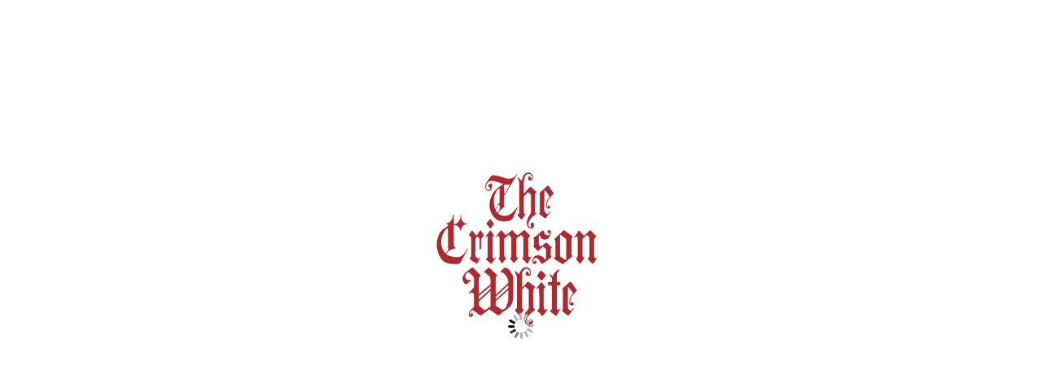

--- FILE ---
content_type: text/html; charset=utf-8
request_url: https://digital.cw.ua.edu/Crimson-White-02082018-e-Edition/
body_size: 5365
content:
<!DOCTYPE html>
<script language='JavaScript' type='text/javascript' nonce='e3cef29313a976f40edad52175e2f6b23fb4e1c4c5cc9100db10431ca05cb493'>
	fpIsFlipPagesError = '';
	fpIsFlipPages   = false;
	varSkinFolder   = 'skin';
</script>

<script language="JavaScript" type="text/javascript" nonce='e3cef29313a976f40edad52175e2f6b23fb4e1c4c5cc9100db10431ca05cb493'>
    BASE_PATH_TO_APP        = 'https://newspapers.dirxioncs.com/newspaper/';
    REMOTE_PATH_TO_SERVICES = 'https://newspapers.dirxioncs.com/newspaper/';
    REMOTE_PATH_TO_DATA     = 'https://digital.cw.ua.edu/';
    REMOTE_PATH_TO_SKIN     = 'https://digital.cw.ua.edu/';
    RELATIVE_PATH_TO_CODE   = 'code-bin/';
    RELATIVE_PATH_TO_DATA   = '';
    UNC_PATH_TO_SERVICES    = 'E:/Sites/_codebase/newspaper/';
    UNC_PATH_TO_DATA        = 'E:/Sites/Newspapers/CrimsonWhite/';
    UNC_PATH_TO_SKIN        = 'E:/Sites/Newspapers/CrimsonWhite/';
    USING_SHARED_CODE       = true;
		
    RPTS                    = 'RHFkWnFqSkU5bVdsTGZCSVlEUVd0OHVppokBtMQ6Gf6GPrwKMLQxQqDLrd4-DgzEcMGKCgqpUmgPUg7st989SgMu';
    UPTS                    = 'RHFkWnFqSkU5bVdsTGZCSVlEUVd0OHVp2_ga4HcpcowRzolXmcOLf42F9v0kQEaYO-aIFA24XzYJV1O2lYMxQwVuA0GUmBIVqg';

    	
	var SERVER_QUERY_STRING = 'BookTitle%3DCrimson-White-02082018-e-Edition%26guide_mode%3Ddefault.php%26org%3D';

	var varFilter1 = '';
	var varFilter2 = '';
</script>	
<!-- DIGITAL PUBLICATION POWERED BY DIRXION SOFTWARE WWW.DIRXION.COM -->

<script language="JavaScript" type="text/javascript" nonce="e3cef29313a976f40edad52175e2f6b23fb4e1c4c5cc9100db10431ca05cb493"; >
	varProductType =           'cat';
	varProductName =           '(Company)';
	varPwaSupport =            'no';
	varOlyticLoggingEnabled =  'no';
	varGoogleAnalytics =       'no';
	varGoogleAnalyticsAcct =   'UA-583823-10';
	varGoogleAnalyticsCV1 =    'html5';
	varGoogleAnalyticsXD =     '';
	varGoogleAnalyticsAcct2 =  '';
	varGoogleAnalyticsXD2 =    '';
	varWebTrends =             'no';
	varWebTrendsDomain =       '';
	varWebTrendsDcsId =        '';
	varWebTrendsLocale =       '';
	varWebTrendsSrc =          '';
	varHDSupplyEnsighten =     '';
	varGetClickyAcct =         '';

	strGlobalForceClear =      '';
	strCookieForceClear =      '';
	strPreferencesForceClear = '';
	strActionListForceClear =  '';
	strBookHistoryForceClear = '';
	strPWAwidgetForceClear =   '';
	strTpodStorageForceClear = '';

	strSoftwareVersion = '9.1.0.9';
	strReleaseId = '9.1.0.9.7';

	varLoginUrl =              '';

	// Designate the components to preload
	preLoadedComponents =
	[
		// Examples: {Component:'generic/About', HasCss:true},
		//           {Component:'generic/TocTabPanel', HasCss:true},
		//           {Component:'generic/SearchTabPanel', HasCss:true}
	]
	
	// Designate the javscript libraries to preload (absolute or relative to code folder)
	preLoadedJavascriptAssets =
	[
		// Example: RELATIVE_PATH_TO_CODE+'frameworks/jQuery/plugins/jquery.flexslider.js',
	]
	
	// Designate the css to preload (absolute path or relative to code folder)
	preLoadedCssAssets =
	[
		// Example: RELATIVE_PATH_TO_CODE+'frameworks/jQuery/plugins/jquery.flexslider.css',
	]
</script>
	

<script language="JavaScript" type="text/javascript">
	varProductType =           'news';
	varGoogleAnalytics =       'yes';
	varGoogleAnalyticsAcct =   'G-SZ96XG1DP7';
	varGoogleAnalyticsCV1 =    'html5';
	varGoogleAnalyticsUniversal = 'yes';
	varGoogleAnalyticsXD =     '';
	varWebTrends =             'no';
	varWebTrendsDomain =       '';
	varWebTrendsDcsId =        '';
	varWebTrendsLocale =       '';
	varWebTrendsSrc =          '';
	varHDSupplyEnsighten =     '';
	varGetClickyAcct =         '';

	strGlobalForceClear =      '';
	strCookieForceClear =      '';
	strPreferencesForceClear = '';
	strActionListForceClear =  '';
	strBookHistoryForceClear = '';

	strSoftwareVersion = '9.1.0.9';
	strReleaseId = '9.1.0.9.7';

	varLoginUrl =              '';

	// Designate the components to preload (not required but will speed up 1st access)
	preLoadedComponents =
	[
		// Example: 
		//    {Component:'generic/About', HasCss:true},
		//    {Component:'generic/TocTabPanel', HasCss:true},
		//    {Component:'generic/SearchTabPanel', HasCss:true}
		//    {Component:'generic/TemplateO', HasCss:true}		
		//
		// When Tpod is enabled:
		//    {Component:'generic/Login', HasCss:true},
		//    {Component:'generic/Tpod', HasCss:false},  
		//    {Component:'generic/CropShare', HasCss:true}
	]
	
	// Designate the javscript libraries to preload (absolute or relative to code folder)
	preLoadedJavascriptAssets =
	[
		// Example: RELATIVE_PATH_TO_CODE+'frameworks/jQuery/plugins/jquery.flexslider.js',
	]
	
	// Designate the css to preload (absolute path or relative to code folder)
	preLoadedCssAssets =
	[
		// Example: RELATIVE_PATH_TO_CODE+'frameworks/jQuery/plugins/jquery.flexslider.css',
	]
</script>
	
<script language='JavaScript' type='text/javascript' nonce='e3cef29313a976f40edad52175e2f6b23fb4e1c4c5cc9100db10431ca05cb493'>
	mcpIsMyCatalogPro   = false;
</script>

<script language="JavaScript" type="text/javascript" nonce='e3cef29313a976f40edad52175e2f6b23fb4e1c4c5cc9100db10431ca05cb493'>
// -----------------------------------------------------------------------
// Javascript State management - sharing same client cookies as ASP
//                      Do not use special characters in name or key
//                      string arguments for cross compatibility between
//						server-side ASP and client-side Javascript 
//						(use only a-zA-Z0-9)
// -----------------------------------------------------------------------

function c2kCookie(name, days)
{
	var m_name = name;
	var m_days = days;

	var m_args = "; samesite=lax";
	if (document.location.protocol == 'https')
		m_args = "; samesite=none; secure";

	if (m_days)
	{   	
		var expire = new Date();
		expire.setTime(expire.getTime() + m_days*24*60*60*1000);
		m_args += "; expires=" + expire.toUTCString() ;
  	}
		  
	this.getCookie = function()
	{
		var theMatch;

		// This checks if the first cookie is the one we want
		theMatch = document.cookie.match(new RegExp("(^" + m_name + "=)([^;]*)(;|$)"));
		if (theMatch)
			return decodeURIComponent(theMatch[2]);

		// This checks if the cookie is somewhere further into the cookie string
		theMatch = document.cookie.match(new RegExp("(; " + m_name + "=)([^;]*)(;|$)"));

		return decodeURIComponent(theMatch ? theMatch[2] :null);
	}  
	    
	this.setValue = function(key, value)
	{
		var theCookie, newCookie;

		// The ASP side expects escape rather than encodeURI
		//value = window.encodeURI ? encodeURI(value) : escape(value);
		//value = escape(value);

		theCookie = this.getCookie();
		if (theCookie)
			theCookie = "&" + theCookie;
		newCookie = null;

		if (value)
		{
			if (!theCookie)
			{
				newCookie = "&" + key + "=" + value;
			}
			else
			{
				if (new RegExp("&" + key + "=").test(theCookie))
					newCookie = theCookie.replace(new RegExp("&" + key + "=([^&;]*)"), "&"+key+"="+value);
				else
					newCookie = theCookie + "&"+key+"="+value;
			}
		}
		else if (new RegExp("&" + key + "=").test(theCookie) )
		{
			newCookie = theCookie.replace(new RegExp("&" + key + "=([^&;]*)"), "");
		}
	
		//if (newCookie)
		{
			newCookie = m_name + "=" + encodeURIComponent(newCookie.substr(1));
			document.cookie = newCookie + m_args;
		}			
	}
	  
	this.getValue = function(key)
	{
		var theCookie, theMatch, theValue;

		theCookie = this.getCookie();
		if (theCookie)
		{
			theCookie = "&" + theCookie;
			theMatch = theCookie.match(new RegExp("&" + key + "=([^&;]*)"));
	
			if (theMatch)
			{
				theValue = theMatch[1];

				if (theValue)
				{ 
					// The ASP side performed escape rather than encodeURI
					//return window.decodeURI ? decodeURI(theValue) : unescape(theValue);
					//return unescape(theValue);
					return theValue;
				}
			}
		}
		return "";
	}
	
	this.autoClear = function()
	{
		var theIso8601ForceClearDateStr, theIso8601ForceClearDateObj;
		var thePreviousAutoClearDateStr, thePreviousAutoClearDateObj;
		var theGlobalForceClearDateStr, theGlobalForceClearDateObj;
			
		//theGlobalForceClearDateStr = Skin.getInstance().get('GlobalSharedObjectForceClear','');
		theGlobalForceClearDateStr = strGlobalForceClear;
		if (theGlobalForceClearDateStr == '')
			theGlobalForceClearDateObj = new Date(0);
		else
			theGlobalForceClearDateObj = new Date(theGlobalForceClearDateStr);
		theIso8601ForceClearDateStr = strCookieForceClear;
		if (theIso8601ForceClearDateStr == '')
			theIso8601ForceClearDateObj = new Date(0);
		else
			theIso8601ForceClearDateObj = new Date(theIso8601ForceClearDateStr);
		if (theGlobalForceClearDateObj > theIso8601ForceClearDateObj)
			theIso8601ForceClearDateObj = theGlobalForceClearDateObj;

		thePreviousAutoClearDateStr = this.getValue('iso8601AutoClearTimeStamp');
		if ((!thePreviousAutoClearDateStr) || (thePreviousAutoClearDateStr == ''))
			thePreviousAutoClearDateObj = new Date(0);
		else
			thePreviousAutoClearDateObj = new Date(thePreviousAutoClearDateStr);
			
		if (thePreviousAutoClearDateObj < theIso8601ForceClearDateObj)
		{
			// AutoClear the Cookie
			newCookie = m_name + "=" + encodeURIComponent('iso8601AutoClearTimeStamp='+new Date().toISOString());
			document.cookie = newCookie + m_args;
		}
	}
}

// allocate object for handling session cookies
var c2kSession = new c2kCookie("EdgeCookiexS1");

// allocate object for handling persistent cookies
var c2kPersist = new c2kCookie("EdgeCookiexP1",365);

// --------------------
// Example usage
// c2kSession.setValue("KEY","Gibbs");
// alert(c2kSession.getValue("KEY"));
// --------------------
</script>
<script language='JavaScript' type='text/javascript' nonce='e3cef29313a976f40edad52175e2f6b23fb4e1c4c5cc9100db10431ca05cb493'>
PlatformDetect = {};
var ua = navigator.userAgent.toLowerCase();
if (ua.match(/ip(?:od|hone)/) || (ua.match(/(?:webos|android)/) && ua.match(/(?:mobile)/)) || (ua.match(/phone/)))
{
	PlatformDetect.isMobile = true;
}
else if (ua.match(/ipad/) || (ua.match(/(?:webos|android)/) && !ua.match(/(?:mobile)/)))
{
	PlatformDetect.isTablet = true;
	if (ua.match(/(?:webos|android)/))
	{
		var smallestWidth = Math.min(screen.width,screen.height);
		if (smallestWidth < 720)
			PlatformDetect.isTablet7 = true;
	}
}
else if (((navigator.platform === 'MacIntel') && (navigator.maxTouchPoints > 1)) || ((ua.match(/macintosh/)) && (navigator.maxTouchPoints > 0)))
{
	// In ios 13+ there is a Safari setting where the user can enable
	// 'Request Desktop Website' for 'All Websites'.  When this is the
	// case, the User agent looks like the desktop Mac so our normal
	// PlatformDetect.isTablet would not have been set correctly above.
	PlatformDetect.isTablet = true;
}
else
{
	PlatformDetect.isDesktop = true;
}

</script>
        <script async src='https://www.googletagmanager.com/gtag/js?id=G-SZ96XG1DP7' nonce='e3cef29313a976f40edad52175e2f6b23fb4e1c4c5cc9100db10431ca05cb493'></script>
        <script type='text/javascript' nonce='e3cef29313a976f40edad52175e2f6b23fb4e1c4c5cc9100db10431ca05cb493'>
            var initialized = false;
                        window.dataLayer = window.dataLayer || [];
            function gtag() {
                                dataLayer.push(arguments);
            }
            gtag('js', new Date());
            gtag('config', 'G-SZ96XG1DP7', {
                                'cookie_flags': 'samesite=none;secure',
                'send_page_view': true,
                'custom_map': {'dimension1': 'interface'},
                'interface': 'html5'
            });
              gtag('config', 'UA-18502744-9', {  	'cookie_flags': 'samesite=none;secure',  	'send_page_view': true});        </script>
    <!DOCTYPE html>

<html xml:lang="en" lang="en">
	<head>
		<meta http-equiv="X-UA-Compatible" content="IE=edge"/>
		<meta charset="utf-8">
		<!-- prevents IE11 from automatically looking for browserconfig.xml -->
		<meta name="msapplication-config" content="none"/>
		<meta name="apple-mobile-web-app-capable" content="yes" />
		<meta name="mobile-web-app-capable" content="yes" />
		<meta name="google" value="notranslate" />
		<meta name="viewport" content="width=device-width, initial-scale=1.0, user-scalable=no, minimum-scale=1.0, maximum-scale=1.0 minimal-ui" /> 
		<meta name="theme-color" content="#f0f0f0"/>
		<title>Crimson-White-02082018-e-Edition Crimson White e-Edition</title><meta name="description" content="Check out our interactive digital publication, powered by Dirxion, the ultimate flip book platform. The user interface makes reading and searching easy."><meta name="keywords" content="interactive,digital,catalog,publication,platform,Dirxion,online,virtual">	
<!-- DIGITAL PUBLICATION POWERED BY DIRXION SOFTWARE WWW.DIRXION.COM -->

<script language="JavaScript" type="text/javascript" nonce="e3cef29313a976f40edad52175e2f6b23fb4e1c4c5cc9100db10431ca05cb493"; >
	varProductType =           'cat';
	varProductName =           '(Company)';
	varPwaSupport =            'no';
	varOlyticLoggingEnabled =  'no';
	varGoogleAnalytics =       'no';
	varGoogleAnalyticsAcct =   'UA-583823-10';
	varGoogleAnalyticsCV1 =    'html5';
	varGoogleAnalyticsXD =     '';
	varGoogleAnalyticsAcct2 =  '';
	varGoogleAnalyticsXD2 =    '';
	varWebTrends =             'no';
	varWebTrendsDomain =       '';
	varWebTrendsDcsId =        '';
	varWebTrendsLocale =       '';
	varWebTrendsSrc =          '';
	varHDSupplyEnsighten =     '';
	varGetClickyAcct =         '';

	strGlobalForceClear =      '';
	strCookieForceClear =      '';
	strPreferencesForceClear = '';
	strActionListForceClear =  '';
	strBookHistoryForceClear = '';
	strPWAwidgetForceClear =   '';
	strTpodStorageForceClear = '';

	strSoftwareVersion = '9.1.0.9';
	strReleaseId = '9.1.0.9.7';

	varLoginUrl =              '';

	// Designate the components to preload
	preLoadedComponents =
	[
		// Examples: {Component:'generic/About', HasCss:true},
		//           {Component:'generic/TocTabPanel', HasCss:true},
		//           {Component:'generic/SearchTabPanel', HasCss:true}
	]
	
	// Designate the javscript libraries to preload (absolute or relative to code folder)
	preLoadedJavascriptAssets =
	[
		// Example: RELATIVE_PATH_TO_CODE+'frameworks/jQuery/plugins/jquery.flexslider.js',
	]
	
	// Designate the css to preload (absolute path or relative to code folder)
	preLoadedCssAssets =
	[
		// Example: RELATIVE_PATH_TO_CODE+'frameworks/jQuery/plugins/jquery.flexslider.css',
	]
</script>
	

<script language="JavaScript" type="text/javascript">
	varProductType =           'news';
	varGoogleAnalytics =       'yes';
	varGoogleAnalyticsAcct =   'G-SZ96XG1DP7';
	varGoogleAnalyticsCV1 =    'html5';
	varGoogleAnalyticsUniversal = 'yes';
	varGoogleAnalyticsXD =     '';
	varWebTrends =             'no';
	varWebTrendsDomain =       '';
	varWebTrendsDcsId =        '';
	varWebTrendsLocale =       '';
	varWebTrendsSrc =          '';
	varHDSupplyEnsighten =     '';
	varGetClickyAcct =         '';

	strGlobalForceClear =      '';
	strCookieForceClear =      '';
	strPreferencesForceClear = '';
	strActionListForceClear =  '';
	strBookHistoryForceClear = '';

	strSoftwareVersion = '9.1.0.9';
	strReleaseId = '9.1.0.9.7';

	varLoginUrl =              '';

	// Designate the components to preload (not required but will speed up 1st access)
	preLoadedComponents =
	[
		// Example: 
		//    {Component:'generic/About', HasCss:true},
		//    {Component:'generic/TocTabPanel', HasCss:true},
		//    {Component:'generic/SearchTabPanel', HasCss:true}
		//    {Component:'generic/TemplateO', HasCss:true}		
		//
		// When Tpod is enabled:
		//    {Component:'generic/Login', HasCss:true},
		//    {Component:'generic/Tpod', HasCss:false},  
		//    {Component:'generic/CropShare', HasCss:true}
	]
	
	// Designate the javscript libraries to preload (absolute or relative to code folder)
	preLoadedJavascriptAssets =
	[
		// Example: RELATIVE_PATH_TO_CODE+'frameworks/jQuery/plugins/jquery.flexslider.js',
	]
	
	// Designate the css to preload (absolute path or relative to code folder)
	preLoadedCssAssets =
	[
		// Example: RELATIVE_PATH_TO_CODE+'frameworks/jQuery/plugins/jquery.flexslider.css',
	]
</script>
	
<script language='JavaScript' type='text/javascript' nonce='e3cef29313a976f40edad52175e2f6b23fb4e1c4c5cc9100db10431ca05cb493'>
	mcpIsMyCatalogPro   = false;
</script>

<meta property="og:title" content="Crimson White e-Edition" />
<meta property="og:description" content="Check out our interactive digital publication, powered by Dirxion" />
<meta property="og:image" content="https://digital.cw.ua.edu/skin/images/openGraphImage.png?RelId=9.1.0.9.7" />
<meta name="twitter:card" content="summary" />
<link rel='shortcut icon' href='https://digital.cw.ua.edu/skin/images/favicon.ico?RelId=9.1.0.9.7'>
<link rel="apple-touch-icon" sizes="192x192" href="https://newspapers.dirxioncs.com/newspaper/code-bin/skin-defaults/images/icons/icon-192x192.png?RelId=9.1.0.9.7">
<link rel="apple-touch-icon" sizes="512x512" href="https://newspapers.dirxioncs.com/newspaper/code-bin/skin-defaults/images/icons/icon-512x512.png?RelId=9.1.0.9.7">
	
	<script type="text/javascript" crossorigin src="https://newspapers.dirxioncs.com/newspaper/code-bin/jquery.js?RelId=9.1.0.9.7"></script>
	<script type="text/javascript" nonce='e3cef29313a976f40edad52175e2f6b23fb4e1c4c5cc9100db10431ca05cb493'>
			$.noConflict();	// This avoids conflicts with MooTools library.  Use jQuery instead of $ for jQuery calls.
	</script>
		
	<!--DIRXION-SKIN-->
	<link type="text/css" rel="stylesheet" crossorigin href="https://newspapers.dirxioncs.com/newspaper/code-bin/stylesheets.css?RelId=9.1.0.9.7"/>
	<link type="text/css" rel="stylesheet" class="maincss" crossorigin href="https://newspapers.dirxioncs.com/newspaper/code-bin/skin-defaults/css/compiled-main.css?RelId=9.1.0.9.7"/>
	<link type="text/css" rel="stylesheet" crossorigin href="https://digital.cw.ua.edu/skin/core.css?RelId=9.1.0.9.7"/>
	<!--DIRXION-SKIN-->	

	<script type="text/javascript" crossorigin src="https://newspapers.dirxioncs.com/newspaper/code-bin/jscript.js?RelId=9.1.0.9.7"></script>
	
	<!-- PRELOADED COMPONENTS -->
	<script language="JavaScript" type="text/javascript" nonce='e3cef29313a976f40edad52175e2f6b23fb4e1c4c5cc9100db10431ca05cb493'>
		//alert('document.documentMode=' +  document.documentMode + ' \nBrowser.version=' + Browser.version + '\nBrowser.isIEEmulated=' + Browser.ieIsEmulated);
		LoadComponentCommand.preloadComponents(preLoadedComponents);
		LoadComponentCommand.preloadJavascriptAssets(preLoadedJavascriptAssets);
		LoadComponentCommand.preloadCssAssets(preLoadedCssAssets);
	</script>
	<!-- PRELOADED COMPONENTS -->
	    </head>
	<body ondragstart="/*Disable IE8 drag and drop */return false;" ondrop="return false;">	
		<div class="PageContent" style="visibility: hidden">This page intentionally left blank</div>		
    <div id="SplashView" style="background-color:#fff; position:fixed; left:0; top:0; bottom:0; right:0;" nonce="e3cef29313a976f40edad52175e2f6b23fb4e1c4c5cc9100db10431ca05cb493" >
        <img crossorigin src="https://digital.cw.ua.edu//skin/images/splash.png?RelId=9.1.0.9.7" style="opacity:1.0; position:fixed; width:300px; height:300px; top:50%; left:50%; margin-top:-150px; margin-left:-150px;" nonce="e3cef29313a976f40edad52175e2f6b23fb4e1c4c5cc9100db10431ca05cb493" />
        <img crossorigin src="https://digital.cw.ua.edu//skin/images/loader.gif?RelId=9.1.0.9.7" style="position:fixed; width:110px; height:75px; top:55%; left:50%; margin-top:-32px; margin-left:-55px;" nonce="e3cef29313a976f40edad52175e2f6b23fb4e1c4c5cc9100db10431ca05cb493" />
    </div>
		<noscript>
			<div style="position: fixed; top: 0px; left: 0px; z-index: 3000; height: 100%; width: 100%; background-color: #FFFFFF">
				<p style="margin-left: 10px">We're sorry but this application doesn't work properly without JavaScript enabled. To use this application, please enable JavaScript in your browser and refresh this page.</p>
			</div>
		</noscript>
				    </body>
	<script language="JavaScript" type="text/javascript" nonce=e3cef29313a976f40edad52175e2f6b23fb4e1c4c5cc9100db10431ca05cb493; > CommandLine.getInstance().set('BookTitle','Crimson White 02082018 E Edition'); CommandLine.getInstance().set('BookCode','20240208'); CommandLine.getInstance().set('Sgt','11');</script></html>
